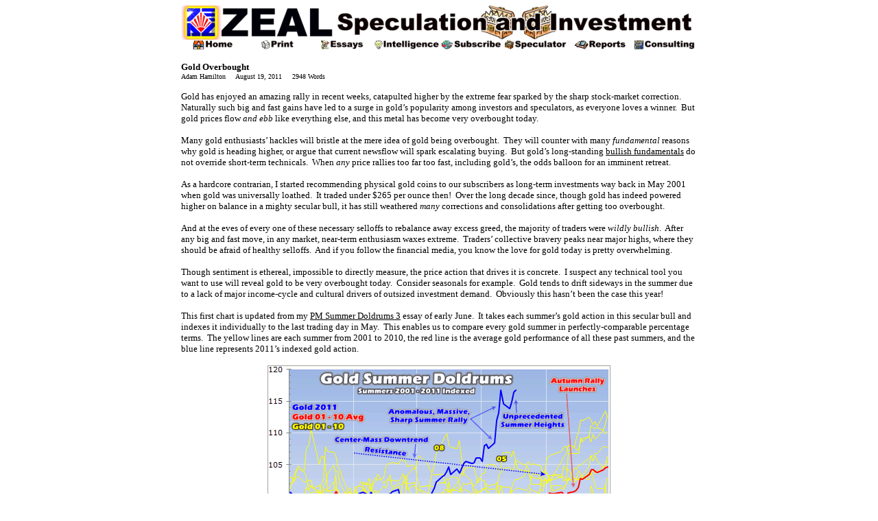

--- FILE ---
content_type: text/html
request_url: https://zealllc.com/2011/goldob.htm
body_size: 8672
content:
<html>

<head>
<meta http-equiv="Content-Language" content="en-us">
<meta http-equiv="Content-Type" content="text/html; charset=windows-1252">
<title>Gold Overbought</title>
<style fprolloverstyle>A:hover {font-weight: bold}
</style>
<link rel="alternate" type="application/rss+xml" title="ZealLLC.com RSS Feed" href="http://www.zealllc.com/feed.xml">
</head>

<body link="#000000" vlink="#000000" alink="#000000">

<div align="center">
	<table cellpadding="0" cellspacing="0" width="752">
		<!-- MSTableType="layout" -->
		<tr>
			<td width="752" height="51" colspan="8" valign="top">
			<p style="margin-top: 0; margin-bottom: 0">
			<img border="0" src="../images/TopBannerMain.gif" width="752" height="50"></td>
		</tr>
		<tr>
			<td width="94" height="13">
			<p style="margin-top: 0; margin-bottom: 0"><a href="../index.htm">
			<img border="0" src="../images/TopTabHome.gif" width="94" height="13"></a></td>
			<td width="94" height="13">
			<p style="margin-top: 0; margin-bottom: 0">
			<a href="goldobpf.htm">
			<img border="0" src="../images/TopTabPrint.gif" width="94" height="13"></a></td>
			<td width="94" height="13">
			<p style="margin-top: 0; margin-bottom: 0">
			<a href="../essays.htm">
			<img border="0" src="../images/TopTabEssays.gif" width="94" height="13"></a></td>
			<td width="94" height="13">
			<p style="margin-top: 0; margin-bottom: 0">
			<a href="../intelligence.htm">
			<img border="0" src="../images/TopTabIntelligence.gif" width="94" height="13"></a></td>
			<td width="94" height="13">
			<p style="margin-top: 0; margin-bottom: 0">
			<a href="../subscribe.htm">
			<img border="0" src="../images/TopTabSubscribe.gif" width="94" height="13"></a></td>
			<td width="94" height="13">
			<p style="margin-top: 0; margin-bottom: 0">
			<a href="../speculator.htm">
			<img border="0" src="../images/TopTabSpeculator.gif" width="94" height="13"></a></td>
			<td width="94" height="13">
			<p style="margin-top: 0; margin-bottom: 0">
			<a href="../reports.htm">
			<img border="0" src="../images/TopTabReports.gif" width="94" height="13"></a></td>
			<td width="94" height="13">
			<p style="margin-top: 0; margin-bottom: 0">
			<a href="../consulting.htm">
			<img border="0" src="../images/TopTabConsulting.gif" width="94" height="13"></a></td>
		</tr>
		<tr>
			<td width="94" height="13">
			<p style="margin-top: 0; margin-bottom: 0">
			<font face="Verdana" size="1">&nbsp;</font></td>
			<td width="94" height="13">
			<p style="margin-top: 0; margin-bottom: 0">&nbsp;</td>
			<td width="94" height="13">
			<p style="margin-top: 0; margin-bottom: 0">&nbsp;</td>
			<td width="94" height="13">
			<p style="margin-top: 0; margin-bottom: 0">&nbsp;</td>
			<td width="94" height="13">
			<p style="margin-top: 0; margin-bottom: 0">&nbsp;</td>
			<td width="94" height="13">
			<p style="margin-top: 0; margin-bottom: 0">&nbsp;</td>
			<td width="94" height="13">
			<p style="margin-top: 0; margin-bottom: 0">&nbsp;</td>
			<td width="94" height="13">
			<p style="margin-top: 0; margin-bottom: 0">&nbsp;</td>
		</tr>
		<tr>
			<td width="752" height="13" valign="top" colspan="8">
			<p style="margin-top: 0; margin-bottom: 0">
			<b><font face="Verdana" size="2">Gold Overbought</font></b><p style="margin-top: 0; margin-bottom: 0">
			<font face="Verdana" size="1">Adam Hamilton&nbsp;&nbsp;&nbsp;&nbsp; 
			August 19, 
			2011&nbsp;&nbsp;&nbsp;&nbsp; 2948 Words</font><p style="margin-top: 0; margin-bottom: 0">
			<font face="Verdana" size="2">&nbsp;</font><p class="MsoNormal" style="margin-top: 0; margin-bottom: 0">
			<span style="font-family: Verdana"><font size="2">Gold has enjoyed 
			an amazing rally in recent weeks, catapulted higher by the extreme 
			fear sparked by the sharp stock-market correction.&nbsp; Naturally such 
			big and fast gains have led to a surge in gold’s popularity among 
			investors and speculators, as everyone loves a winner.&nbsp; But gold 
			prices flow <i>and ebb</i> like everything else, and this metal has 
			become very overbought today.</font></span></p>
			<p class="MsoNormal" style="margin-top: 0; margin-bottom: 0">
			<span style="font-family: Verdana"><font size="2">&nbsp;</font></span></p>
			<p class="MsoNormal" style="margin-top: 0; margin-bottom: 0">
			<span style="font-family: Verdana"><font size="2">Many gold 
			enthusiasts’ hackles will bristle at the mere idea of gold being 
			overbought.&nbsp; They will counter with many <i>fundamental</i> reasons 
			why gold is heading higher, or argue that current newsflow will 
			spark escalating buying.&nbsp; But gold’s long-standing
			<a href="http://www.zealllc.com/2008/goldfund2.htm">bullish 
			fundamentals</a> do not override short-term technicals.&nbsp; When <i>any</i> 
			price rallies too far too fast, including gold’s, the odds balloon 
			for an imminent retreat.</font></span></p>
			<p class="MsoNormal" style="margin-top: 0; margin-bottom: 0">
			<span style="font-family: Verdana"><font size="2">&nbsp;</font></span></p>
			<p class="MsoNormal" style="margin-top: 0; margin-bottom: 0">
			<span style="font-family: Verdana"><font size="2">As a hardcore 
			contrarian, I started recommending physical gold coins to our 
			subscribers as long-term investments way back in May 2001 when gold 
			was universally loathed.&nbsp; It traded under $265 per ounce then!&nbsp; Over 
			the long decade since, though gold has indeed powered higher on 
			balance in a mighty secular bull, it has still weathered <i>many</i> 
			corrections and consolidations after getting too overbought.</font></span></p>
			<p class="MsoNormal" style="margin-top: 0; margin-bottom: 0">
			<span style="font-family: Verdana"><font size="2">&nbsp;</font></span></p>
			<p class="MsoNormal" style="margin-top: 0; margin-bottom: 0">
			<span style="font-family: Verdana"><font size="2">And at the eves of 
			every one of these necessary selloffs to rebalance away excess 
			greed, the majority of traders were <i>wildly bullish</i>.&nbsp; After 
			any big and fast move, in any market, near-term enthusiasm waxes 
			extreme.&nbsp; Traders’ collective bravery peaks near major highs, where 
			they should be afraid of healthy selloffs.&nbsp; And if you follow the 
			financial media, you know the love for gold today is pretty 
			overwhelming.</font></span></p>
			<p class="MsoNormal" style="margin-top: 0; margin-bottom: 0">
			<span style="font-family: Verdana"><font size="2">&nbsp;</font></span></p>
			<p class="MsoNormal" style="margin-top: 0; margin-bottom: 0">
			<span style="font-family: Verdana"><font size="2">Though sentiment 
			is ethereal, impossible to directly measure, the price action that 
			drives it is concrete.&nbsp; I suspect any technical tool you want to use 
			will reveal gold to be very overbought today.&nbsp; Consider seasonals 
			for example.&nbsp; Gold tends to drift sideways in the summer due to a 
			lack of major income-cycle and cultural drivers of outsized 
			investment demand.&nbsp; Obviously this hasn’t been the case this year!</font></span></p>
			<p class="MsoNormal" style="margin-top: 0; margin-bottom: 0">
			<span style="font-family: Verdana"><font size="2">&nbsp;</font></span></p>
			<p class="MsoNormal" style="margin-top: 0; margin-bottom: 0">
			<span style="font-family: Verdana"><font size="2">This first chart 
			is updated from my <a href="http://www.zealllc.com/2011/pmdold3.htm">
			PM Summer Doldrums 3</a> essay of early June.&nbsp; It takes each 
			summer’s gold action in this secular bull and indexes it 
			individually to the last trading day in May.&nbsp; This enables us to 
			compare every gold summer in perfectly-comparable percentage terms.&nbsp; 
			The yellow lines are each summer from 2001 to 2010, the red line is 
			the average gold performance of all these past summers, and the blue 
			line represents 2011’s indexed gold action.</font></span></p>
			<p class="MsoNormal" style="margin-top: 0; margin-bottom: 0">
			<span style="font-family: Verdana"><font size="2">&nbsp;</font></span></p>
			<p class="MsoNormal" align="center" style="text-align: center; margin-top: 0; margin-bottom: 0">
			<font face="Verdana" size="2">
			<img border="0" src="../c2011/Zeal081911A.gif" width="500" height="350"></font></p>
			<p class="MsoNormal" style="margin-top: 0; margin-bottom: 0">
			<span style="font-family: Verdana"><font size="2">&nbsp;</font></span></p>
			<p class="MsoNormal" style="margin-top: 0; margin-bottom: 0">
			<span style="font-family: Verdana"><font size="2">Summer 2011 
			initially began like most other summers, with gold meandering 
			sideways to lower.&nbsp; But after bottoming in early July, gold started 
			to rally.&nbsp; You remember the primary catalyst, the debt-ceiling 
			debate in the US Congress was heating up.&nbsp; Though it was still a 
			month until the Treasury’s August 2nd deadline for avoiding the 
			first-ever US default, the fiery rhetoric started ramping anxiety.</font></span></p>
			<p class="MsoNormal" style="margin-top: 0; margin-bottom: 0">
			<span style="font-family: Verdana"><font size="2">&nbsp;</font></span></p>
			<p class="MsoNormal" style="margin-top: 0; margin-bottom: 0">
			<span style="font-family: Verdana"><font size="2">The core fight 
			over excessive government spending was simple.&nbsp; If you compare the 
			average of Obama’s first 3 budgets with George Bush’s last 3, Obama 
			grew federal spending by a gargantuan 28%!&nbsp; And this is saying a lot 
			since Bush was a big spender too, making him very unpopular among 
			fiscal conservatives. &nbsp;Obama orchestrated this massive 
			federal-government growth during recessionary years where tax 
			revenues were 11% lower on average.&nbsp; The result?&nbsp; A <i>quintupling</i> 
			of Washington’s deficit to an insane $1.25t <i>per year</i>, and a 
			43% increase in the US national debt in less than 3 years of Obama!</font></span></p>
			<p class="MsoNormal" style="margin-top: 0; margin-bottom: 0">
			<span style="font-family: Verdana"><font size="2">&nbsp;</font></span></p>
			<p class="MsoNormal" style="margin-top: 0; margin-bottom: 0">
			<span style="font-family: Verdana"><font size="2">Republicans wanted 
			to rein government spending back in line with half-century averages 
			in proportion to US GDP, while Democrats wanted to lock in Obama’s 
			unprecedented government growth as the new normal going forward.&nbsp; As 
			the Treasury’s early-August deadline loomed nearer and anxiety 
			mushroomed, capital gradually migrated into gold.&nbsp; This drove rare 
			sustained outsized investment demand in the summer months.</font></span></p>
			<p class="MsoNormal" style="margin-top: 0; margin-bottom: 0">
			<span style="font-family: Verdana"><font size="2">&nbsp;</font></span></p>
			<p class="MsoNormal" style="margin-top: 0; margin-bottom: 0">
			<span style="font-family: Verdana"><font size="2">By the end of 
			July, gold was 6.0% above its pre-summer May close.&nbsp; While this was 
			a bit over the center-mass downtrend’s resistance as you can see 
			above, it was still fairly normal for a gold summer.&nbsp; But all this 
			changed on August 2nd when the stock markets sold off sharply 
			despite a debt-ceiling deal being approved at the last minute.&nbsp; The 
			S&amp;P 500 plunged 2.6% and gold blasted 2.3% higher on safe-haven 
			demand.</font></span></p>
			<p class="MsoNormal" style="margin-top: 0; margin-bottom: 0">
			<span style="font-family: Verdana"><font size="2">&nbsp;</font></span></p>
			<p class="MsoNormal" style="margin-top: 0; margin-bottom: 0">
			<span style="font-family: Verdana"><font size="2">After that, it was 
			off to the races over the past couple weeks.&nbsp; Gold rallied the most 
			on days the stock markets were the weakest.&nbsp; And with plenty of <i>
			huge</i> down days in the stock markets, flight-capital demand for 
			gold drove a series of outsized up days for this metal.&nbsp; The result 
			is readily evident above, an anomalous, massive, and sharp summer 
			rally.&nbsp; This drove gold to <i>unprecedented</i> summer-rally heights 
			in August, much higher than anything yet seen in this entire secular 
			bull.</font></span></p>
			<p class="MsoNormal" style="margin-top: 0; margin-bottom: 0">
			<span style="font-family: Verdana"><font size="2">&nbsp;</font></span></p>
			<p class="MsoNormal" style="margin-top: 0; margin-bottom: 0">
			<span style="font-family: Verdana"><font size="2">By the middle of 
			last week, gold had soared 20.4% higher in just over 5 weeks!&nbsp; It 
			was up 16.7% on the summer, 36.5% since its 2011 lows in late 
			January, and 26.2% year-to-date.&nbsp; These are super-fast moves for 
			this giant asset.&nbsp; Are such huge gains over such a short period of 
			time sustainable?&nbsp; They sure haven’t been in gold’s secular bull to 
			date!&nbsp; This next chart shows gold’s 10-trading-day, 20-trading-day, 
			and 30-trading-day returns throughout its entire decade-long bull.</font></span></p>
			<p class="MsoNormal" style="margin-top: 0; margin-bottom: 0">
			<span style="font-family: Verdana"><font size="2">&nbsp;</font></span></p>
			<p class="MsoNormal" align="center" style="text-align: center; margin-top: 0; margin-bottom: 0">
			<font face="Verdana" size="2">
			<img border="0" src="../c2011/Zeal081911B.gif" width="500" height="350"></font></p>
			<p class="MsoNormal" style="margin-top: 0; margin-bottom: 0">
			<span style="font-family: Verdana"><font size="2">&nbsp;</font></span></p>
			<p class="MsoNormal" style="margin-top: 0; margin-bottom: 0">
			<span style="font-family: Verdana"><font size="2">By the middle of 
			last week, gold’s 10d, 20d, and 30d gains ran way up at 10.9%, 
			13.2%, and 19.3%.&nbsp; This is hard to interpret without context, but 
			this chart reveals just how rare such fast gains are.&nbsp; If you 
			visually extend the latest yellow, orange, and red peaks back over 
			the past decade, you can see that today’s levels are extremely rare 
			and short-lived.&nbsp; Gold has <i>never</i> been able to sustain gains 
			at such a blistering pace.</font></span></p>
			<p class="MsoNormal" style="margin-top: 0; margin-bottom: 0">
			<span style="font-family: Verdana"><font size="2">&nbsp;</font></span></p>
			<p class="MsoNormal" style="margin-top: 0; margin-bottom: 0">
			<span style="font-family: Verdana"><font size="2">While gold’s 
			latest big gains aren’t its best of this bull, after <i>every</i> 
			prior big-gains spike gold <i>soon fell sharply</i>.&nbsp; Though these 
			selloffs didn’t always last long, and weren’t always of 
			correction-magnitude, they still happened like clockwork.&nbsp; Gold 
			simply can’t sustain massive gains on the order of 10% over 2 weeks, 
			15% over 4 weeks, and 20% over 6 weeks.&nbsp; These are levels where gold 
			is too overbought to continue rallying.</font></span></p>
			<p class="MsoNormal" style="margin-top: 0; margin-bottom: 0">
			<span style="font-family: Verdana"><font size="2">&nbsp;</font></span></p>
			<p class="MsoNormal" style="margin-top: 0; margin-bottom: 0">
			<span style="font-family: Verdana"><font size="2">Overbought simply 
			means a price has rallied <i>too far too fast</i>.&nbsp; It has nothing 
			at all to do with absolute levels.&nbsp; Gold at $1800 might be perfectly 
			reasonable given its global fundamentals, and its price will 
			probably be <i>considerably higher</i> by the end of this year.&nbsp; But 
			over the short term, in the coming weeks or couple months, gold will 
			likely face some serious selling pressure after such a super-fast 
			advance.&nbsp; These post-spike selloffs are purely psychological and are 
			totally unrelated to fundamentals.</font></span></p>
			<p class="MsoNormal" style="margin-top: 0; margin-bottom: 0">
			<span style="font-family: Verdana"><font size="2">&nbsp;</font></span></p>
			<p class="MsoNormal" style="margin-top: 0; margin-bottom: 0">
			<span style="font-family: Verdana"><font size="2">When any price 
			rallies too far too fast, traders get too excited and greedy.&nbsp; These 
			big gains lead everyone interested in buying that asset to chase the 
			rally.&nbsp; But soon everyone interested in buying in anytime soon has 
			already deployed their capital.&nbsp; With all the near-term buyers in, 
			buying pressure is exhausted and greed burns itself out.&nbsp; At that 
			point prices top and any selling at all overwhelms the dearth of 
			buyers.&nbsp; The result is a fast plunge that crushes greed, sparks 
			fear, and rebalances sentiment.&nbsp; This is very healthy.</font></span></p>
			<p class="MsoNormal" style="margin-top: 0; margin-bottom: 0">
			<span style="font-family: Verdana"><font size="2">&nbsp;</font></span></p>
			<p class="MsoNormal" style="margin-top: 0; margin-bottom: 0">
			<span style="font-family: Verdana"><font size="2">Why couldn’t gold 
			surge even higher first before correcting?&nbsp; Why not up 30% in 30 
			trading days?&nbsp; Just because it hasn’t happened yet in this bull 
			doesn’t mean it can’t happen, right?&nbsp; Gold could indeed become even 
			more overbought, there’s no doubt.&nbsp; But odds are it won’t.&nbsp; One of 
			the key reasons the big short-term gains in this chart are never 
			sustainable is the sheer colossal size of the global gold market.</font></span></p>
			<p class="MsoNormal" style="margin-top: 0; margin-bottom: 0">
			<span style="font-family: Verdana"><font size="2">&nbsp;</font></span></p>
			<p class="MsoNormal" style="margin-top: 0; margin-bottom: 0">
			<span style="font-family: Verdana"><font size="2">According to the 
			World Gold Council, about 170,000 metric tons of gold have been 
			mined in all of world history.&nbsp; Though a little has been lost 
			(unrecoverable shipwrecks, electronics, dental work), the vast 
			majority is still around.&nbsp; Do the math and this works out to a 
			staggering $9.8t worth of gold at $1800 per ounce!&nbsp; For comparison, 
			at the end of last month the US MZM money supply was $10.1t, and all 
			500 elite companies of the flagship S&amp;P 500 stock index had a <i>
			collective</i> market capitalization of $12.2t.</font></span></p>
			<p class="MsoNormal" style="margin-top: 0; margin-bottom: 0">
			<span style="font-family: Verdana"><font size="2">&nbsp;</font></span></p>
			<p class="MsoNormal" style="margin-top: 0; margin-bottom: 0">
			<span style="font-family: Verdana"><font size="2">Gold is an 
			unbelievably-big market these days, vast.&nbsp; And the bigger the market 
			capitalization of any stock or asset, the slower it is to move.&nbsp; 
			Just as a speedboat is far easier to turn than an oil supertanker, a 
			small stock is far more volatile than a large one.&nbsp; And pushing $10t 
			today (or even $7.2t back at its late-January lows), the collective 
			value of the world’s aboveground gold supply is massive beyond 
			belief.&nbsp; It is 25x larger than the biggest individual stock on the 
			planet!</font></span></p>
			<p class="MsoNormal" style="margin-top: 0; margin-bottom: 0">
			<span style="font-family: Verdana"><font size="2">&nbsp;</font></span></p>
			<p class="MsoNormal" style="margin-top: 0; margin-bottom: 0">
			<span style="font-family: Verdana"><font size="2">Such a gargantuan 
			asset isn’t likely to move very fast, so outsized moves to the 
			upside or downside relative to gold’s bull-market history never last 
			for long.&nbsp; In fact, as you can see above gold tends to bounce back 
			sharply <i>to overshoot the other way</i> soon after any notable 
			extreme.&nbsp; After excessive short-term gains gold tends to collapse to 
			excessive short-term losses, and vice versa.&nbsp; This is why traders 
			need to be wary of extremely-overbought conditions like we’re seeing 
			in gold today.</font></span></p>
			<p class="MsoNormal" style="margin-top: 0; margin-bottom: 0">
			<span style="font-family: Verdana"><font size="2">&nbsp;</font></span></p>
			<p class="MsoNormal" style="margin-top: 0; margin-bottom: 0">
			<span style="font-family: Verdana"><font size="2">Gold’s major upleg 
			surges that culminate in sharp vertical rallies have always been 
			followed by sharp selloffs.&nbsp; These can be corrections, but are 
			usually just consolidations (sideways grinds).&nbsp; Today’s gold surge 
			is the fourth <i>major</i> one of this secular bull, as you can see 
			above.&nbsp; The other three climaxed in extreme short-term gains that 
			soon collapsed into huge outsized losses as sentiment was 
			rebalanced.</font></span></p>
			<p class="MsoNormal" style="margin-top: 0; margin-bottom: 0">
			<span style="font-family: Verdana"><font size="2">&nbsp;</font></span></p>
			<p class="MsoNormal" style="margin-top: 0; margin-bottom: 0">
			<span style="font-family: Verdana"><font size="2">Another way to 
			measure gold overboughtness is with my very successful
			<a href="http://www.zealllc.com/2009/relatrad.htm">Relativity 
			Trading</a> system.&nbsp; It simply renders gold <i>as a multiple of</i> 
			its own 200-day moving average.&nbsp; This is valuable for a couple 
			reasons.&nbsp; First, it measures gold’s uplegs in perfectly-comparable 
			percentage terms over time despite ever-higher gold prices as this 
			bull marches on.&nbsp; Second, this multiple tends to form a horizontal 
			trading range over time.&nbsp; This chart shows Relative Gold (rGold) in 
			light red (left axis) since the stock panic.</font></span></p>
			<p class="MsoNormal" style="margin-top: 0; margin-bottom: 0">
			<span style="font-family: Verdana"><font size="2">&nbsp;</font></span></p>
			<p class="MsoNormal" align="center" style="text-align: center; margin-top: 0; margin-bottom: 0">
			<font face="Verdana" size="2">
			<img border="0" src="../c2011/Zeal081911C.gif" width="500" height="350"></font></p>
			<p class="MsoNormal" style="margin-top: 0; margin-bottom: 0">
			<span style="font-family: Verdana"><font size="2">&nbsp;</font></span></p>
			<p class="MsoNormal" style="margin-top: 0; margin-bottom: 0">
			<span style="font-family: Verdana"><font size="2">Over the past 5 
			years, rGold has tended to top around 1.25x.&nbsp; In other words, once 
			gold rallies so far so fast that it stretches 25%+ above its 200dma, 
			it is unsustainably overbought and an imminent correction is due.&nbsp; 
			This last happened back in early-December 2009, when gold had “only” 
			surged 15.1% in 30 trading days to hit 1.248x relative.&nbsp; What 
			happened right after this surge to very-overbought levels?&nbsp; Gold 
			immediately corrected, falling 12.6% over the subsequent 9 weeks 
			into early-February 2010.</font></span></p>
			<p class="MsoNormal" style="margin-top: 0; margin-bottom: 0">
			<span style="font-family: Verdana"><font size="2">&nbsp;</font></span></p>
			<p class="MsoNormal" style="margin-top: 0; margin-bottom: 0">
			<span style="font-family: Verdana"><font size="2">Back then I wrote
			<a href="http://www.zealllc.com/2009/goldpara.htm">an essay</a> 
			about gold being overbought the very week it topped.&nbsp; And as 
			expected with any outlook contrary to popular consensus, that thesis 
			ignited a firestorm of criticism and even ridicule.&nbsp; People accused 
			me of being stupid, ignoring fundamentals, not paying attention to 
			news, of being anti-gold, and worse.&nbsp; Though contrarian traders <i>
			fighting the crowd</i> earn massive profits, contrary opinions near 
			extremes are never popular.&nbsp; But overbought prices soon correct, 
			whether we like it or not.</font></span></p>
			<p class="MsoNormal" style="margin-top: 0; margin-bottom: 0">
			<span style="font-family: Verdana"><font size="2">&nbsp;</font></span></p>
			<p class="MsoNormal" style="margin-top: 0; margin-bottom: 0">
			<span style="font-family: Verdana"><font size="2">It’s provocative 
			that gold hasn’t even approached those December 2009 extremes in 
			relative terms again <i>until this past week!</i>&nbsp; On Wednesday 
			August 10th, gold surged 3.1% higher on a nasty 4.4% S&amp;P 500 (SPX) 
			down day, hitting a new all-time nominal high.&nbsp; But it was stretched 
			to 1.231x relative, very overbought by its own bull-to-date 
			standards.&nbsp; Then again on Thursday the 18th as I am writing this 
			essay, another big SPX down day drove another big gold up day to 
			even higher relative levels.</font></span></p>
			<p class="MsoNormal" style="margin-top: 0; margin-bottom: 0">
			<span style="font-family: Verdana"><font size="2">&nbsp;</font></span></p>
			<p class="MsoNormal" style="margin-top: 0; margin-bottom: 0">
			<span style="font-family: Verdana"><font size="2">Can gold sustain 
			being stretched 25%+ above its 200dma?&nbsp; Is enough new capital going 
			to flood in <i>right now</i> to drive a $10t asset higher to even 
			more-overbought extremes?&nbsp; Maybe, anything is possible in the 
			markets.&nbsp; But based on gold’s bull-to-date precedent for summer 
			behavior, absolute short-term gains, and stretching above its 
			200dma, the odds for this rally persisting <i>are very low</i>.&nbsp; And 
			prudent successful traders never bet on low-probability-for-success 
			outcomes.</font></span></p>
			<p class="MsoNormal" style="margin-top: 0; margin-bottom: 0">
			<span style="font-family: Verdana"><font size="2">&nbsp;</font></span></p>
			<p class="MsoNormal" style="margin-top: 0; margin-bottom: 0">
			<span style="font-family: Verdana"><font size="2">Usually after 
			seeing similar extremes to today’s, gold corrects back down <i>to 
			its 200dma</i>.&nbsp; In the context of a secular bull, such 200dma 
			approaches are common after major uplegs.&nbsp; They are no big deal 
			technically from a long-term perspective, and are actually <i>very 
			healthy</i> as they rebalance sentiment to extend a bull’s 
			longevity.&nbsp; But in real-time, they feel incredibly brutal.&nbsp; Today 
			gold’s 200dma is way down near $1465, 18.1% and $325 lower from its 
			recent highs!&nbsp; Can you weather such a selloff unscathed?</font></span></p>
			<p class="MsoNormal" style="margin-top: 0; margin-bottom: 0">
			<span style="font-family: Verdana"><font size="2">&nbsp;</font></span></p>
			<p class="MsoNormal" style="margin-top: 0; margin-bottom: 0">
			<span style="font-family: Verdana"><font size="2">And even if gold 
			doesn’t make a 200dma approach after being so overbought this time, 
			any conceivable correction level you want to mark on this chart is
			<i>way lower</i> from here.&nbsp; Merely to get back down to the upper 
			resistance of its strong post-panic uptrend, gold would have to fall 
			to $1600 or so.&nbsp; This is 10.6% and $190 lower than its recent 
			highs!&nbsp; Very-overbought markets have lots of room to correct hard 
			and fast, they slaughter those who trifle with these serious risks.</font></span></p>
			<p class="MsoNormal" style="margin-top: 0; margin-bottom: 0">
			<span style="font-family: Verdana"><font size="2">&nbsp;</font></span></p>
			<p class="MsoNormal" style="margin-top: 0; margin-bottom: 0">
			<span style="font-family: Verdana"><font size="2">What could drive 
			such a sharp gold selloff?&nbsp; The most-likely catalyst is a major 
			stock-market rally.&nbsp; It sounds crazy I know, but after such extreme 
			fear a huge stock-market rally is highly probable as I explained in
			<a href="http://www.zealllc.com/2011/tradfear2.htm">my essay</a> 
			last week.&nbsp; Gold’s summer rally didn’t start surging and getting 
			excessive until early August as the stock markets started plunging.&nbsp; 
			This metal’s big up days in recent weeks <i>corresponded exactly 
			with</i> big SPX down days.</font></span></p>
			<p class="MsoNormal" style="margin-top: 0; margin-bottom: 0">
			<span style="font-family: Verdana"><font size="2">&nbsp;</font></span></p>
			<p class="MsoNormal" style="margin-top: 0; margin-bottom: 0">
			<span style="font-family: Verdana"><font size="2">Capital fleeing 
			the stock selloff understandably flooded into gold, and inflows into 
			the flagship GLD gold ETF empirically verified this.&nbsp; But as the 
			stock markets inevitably bounce out of those extremely oversold and 
			hyper-irrational lows, some of the capital that has been hiding out 
			in gold will surely exit.&nbsp; Just as the gold buying pressure fed on 
			itself in recent weeks, so will any selling pressure.&nbsp; As gold 
			accelerates lower, more and more traders will get scared and start 
			exiting their recent positions they bought near highs.</font></span></p>
			<p class="MsoNormal" style="margin-top: 0; margin-bottom: 0">
			<span style="font-family: Verdana"><font size="2">&nbsp;</font></span></p>
			<p class="MsoNormal" style="margin-top: 0; margin-bottom: 0">
			<span style="font-family: Verdana"><font size="2">In the first 8 
			trading days of August alone, gold soared an unbelievable 10.1%!&nbsp; 
			This created <i>a trillion dollars</i> of wealth!&nbsp; The SPX lost 
			13.3% over this exact span, driving the atypical summer surge of 
			capital into gold.&nbsp; But after such anomalously-extreme selloffs, 
			stock markets tend to bounce <i>fast</i>.&nbsp; If the SPX gains 10% in 
			the coming weeks, again highly likely, will gold fall 5% or 10%?&nbsp; 
			Probably.&nbsp; And the faster it drops, the more the selling will feed 
			on itself and drive a sharp correction.</font></span></p>
			<p class="MsoNormal" style="margin-top: 0; margin-bottom: 0">
			<span style="font-family: Verdana"><font size="2">&nbsp;</font></span></p>
			<p class="MsoNormal" style="margin-top: 0; margin-bottom: 0">
			<span style="font-family: Verdana"><font size="2">It is really 
			pretty ironic to see gold overbought this time of year, as
			<a href="http://www.zealllc.com/2010/goldseas5.htm">gold seasonals</a> 
			tend to bottom in the first half of August.&nbsp; Usually right now is 
			one of the best buying opportunities <i>of the year</i> for this 
			precious metal, as it is usually unloved and oversold after a 
			demoralizing grind in its summer doldrums.&nbsp; So it does seem strange 
			to see gold technicals predicting an imminent correction just as the 
			strong autumn seasonals are due to begin.</font></span></p>
			<p class="MsoNormal" style="margin-top: 0; margin-bottom: 0">
			<span style="font-family: Verdana"><font size="2">&nbsp;</font></span></p>
			<p class="MsoNormal" style="margin-top: 0; margin-bottom: 0">
			<span style="font-family: Verdana"><font size="2">But it is crucial 
			to remember that seasonals are only <i>secondary</i> drivers at 
			best.&nbsp; Sentiment, popular greed and fear, is always the primary 
			short-term driver of any price while fundamentals are the primary 
			long-term driver.&nbsp; Extreme greed necessitating a correction easily 
			overrides any seasonality.&nbsp; But once this correction happens and 
			sentiment is rebalanced, bullish seasonality can reassert itself.&nbsp; 
			And though a gold correction off of today’s extremes is likely to be 
			big and sharp, it ought to be relatively short-lived (weeks to a 
			couple months at worst).</font></span></p>
			<p class="MsoNormal" style="margin-top: 0; margin-bottom: 0">
			<span style="font-family: Verdana"><font size="2">&nbsp;</font></span></p>
			<p class="MsoNormal" style="margin-top: 0; margin-bottom: 0">
			<span style="font-family: Verdana"><font size="2">Being a contrarian 
			is very challenging, it is <i>hard</i> fighting the crowd.&nbsp; It is 
			stressful and wearying to buy stocks aggressively over the past few 
			weeks while everyone else thinks the markets are heading into a new 
			panic.&nbsp; It is no fun to see gold overbought and expect a selloff 
			right on the verge of the big autumn buying season.&nbsp; I am going to 
			get a blizzard of hate mail for this essay, mocking me to no end.&nbsp; 
			Yet buying when others are afraid and selling when others are brave 
			is the surest way to make a fortune in stocks.</font></span></p>
			<p class="MsoNormal" style="margin-top: 0; margin-bottom: 0">
			<span style="font-family: Verdana"><font size="2">&nbsp;</font></span></p>
			<p class="MsoNormal" style="margin-top: 0; margin-bottom: 0">
			<span style="font-family: Verdana"><font size="2">We’ve been doing 
			this publicly for over a decade at Zeal, with spectacular results.&nbsp; 
			All 591 <a href="http://www.zealllc.com/performance.htm">stock 
			trades</a> recommended in our newsletters since 2001 have averaged 
			annualized realized gains of +51%!&nbsp; This includes all our losing 
			trades, includes weathering the brutal 2008 stock panic, and was 
			achieved in a massive decade-long sideways-grinding secular stock 
			bear.&nbsp; If you want to rapidly multiply your wealth in the stock 
			markets, you have to steel yourself to be a contrarian and <i>fight 
			the crowd</i>.</font></span></p>
			<p class="MsoNormal" style="margin-top: 0; margin-bottom: 0">
			<span style="font-family: Verdana"><font size="2">&nbsp;</font></span></p>
			<p class="MsoNormal" style="margin-top: 0; margin-bottom: 0">
			<span style="font-family: Verdana"><font size="2">If you’re tired of 
			mindlessly buying high when everyone else is bullish and then 
			selling low at the first sign of real fear, and perpetually losing 
			money, you ought to subscribe to our acclaimed
			<a href="http://www.zealllc.com/speculator.htm">weekly</a> or
			<a href="http://www.zealllc.com/intelligence.htm">monthly</a> 
			newsletters.&nbsp; In them I explain what the markets are doing, why, and 
			where they are likely heading next.&nbsp; They distill our vast 
			knowledge, wisdom, and experience into high-probability-for-success 
			trading opportunities in specific stocks.&nbsp;
			<a href="http://www.zealllc.com/subscribe.htm">Subscribe today</a> 
			and start thriving in these crazy markets!</font></span></p>
			<p class="MsoNormal" style="margin-top: 0; margin-bottom: 0">
			<span style="font-family: Verdana"><font size="2">&nbsp;</font></span></p>
			<p class="MsoNormal" style="margin-top: 0; margin-bottom: 0">
			<span style="font-family: Verdana"><font size="2">The bottom line is 
			gold is very overbought today based on its own bull-to-date 
			precedent.&nbsp; The combination of the debt-ceiling anxiety and an 
			overdue and sharp stock-market correction drove rare outsized gold 
			demand in the summer doldrums.&nbsp; But so much capital flowed into gold 
			that it rallied too far too fast to be sustainable over the near 
			term.&nbsp; A healthy correction is necessary to rebalance sentiment.</font></span></p>
			<p class="MsoNormal" style="margin-top: 0; margin-bottom: 0">
			<span style="font-family: Verdana"><font size="2">&nbsp;</font></span></p>
			<p style="margin-top: 0; margin-bottom: 0">
			<span style="font-family: Verdana"><font size="2">If the stock 
			markets stoke more fear, gold may edge a little higher first.&nbsp; But 
			sooner or later the wildly-oversold stock markets will bounce and 
			some of the flight capital hiding in gold will exit.&nbsp; This selling 
			will rapidly feed on itself, likely driving a sharp yet short-lived 
			correction.&nbsp; If this comes to pass, investors and speculators alike 
			should prepare for an excellent buying op early in gold’s strong 
			autumn rallying season.</font></span></p>
			<p class="MsoNormal" style="margin-top: 0; margin-bottom: 0">
			<span style="font-family: Verdana"><font size="1">&nbsp;</font></span></p>
			<p style="margin-top: 0; margin-bottom: 0">
			<span style="font-family: Verdana"><font size="1"><b>Adam Hamilton, 
			CPA</b>&nbsp;&nbsp;&nbsp;&nbsp; </font></span>
			<font face="Verdana" size="1">August 19, 
			2011 &nbsp;&nbsp;&nbsp; 
			<a href="http://www.zealllc.com/subscribe.htm">Subscribe</a></font></td>
		</tr>
		<tr>
			<td width="94" height="13">
			<p style="margin-top: 0; margin-bottom: 0">
			<font face="Verdana" size="1">&nbsp;</font></td>
			<td width="94" height="13">
			<p style="margin-top: 0; margin-bottom: 0">&nbsp;</td>
			<td width="94" height="13">
			<p style="margin-top: 0; margin-bottom: 0">&nbsp;</td>
			<td width="94" height="13">
			<p style="margin-top: 0; margin-bottom: 0">&nbsp;</td>
			<td width="94" height="13">
			<p style="margin-top: 0; margin-bottom: 0">&nbsp;</td>
			<td width="94" height="13">
			<p style="margin-top: 0; margin-bottom: 0">&nbsp;</td>
			<td width="94" height="13">
			<p style="margin-top: 0; margin-bottom: 0">&nbsp;</td>
			<td width="94" height="13">
			<p style="margin-top: 0; margin-bottom: 0">&nbsp;</td>
		</tr>
		<tr>
			<td width="94" height="13">
			<p style="margin-top: 0; margin-bottom: 0">&nbsp;</td>
			<td width="94" height="13">
			<p style="margin-top: 0; margin-bottom: 0">&nbsp;</td>
			<td width="376" height="13" colspan="4" valign="top">
			<p style="margin-top: 0; margin-bottom: 0">
			<font face="Verdana" size="1">
			<img border="0" src="../images/BottomCopyright.gif" width="376" height="13"></font></td>
			<td width="94" height="13">
			<p style="margin-top: 0; margin-bottom: 0">&nbsp;</td>
			<td width="94" height="13">
			<p style="margin-top: 0; margin-bottom: 0">&nbsp;</td>
		</tr>
	</table>
</div>

</body>

</html>
